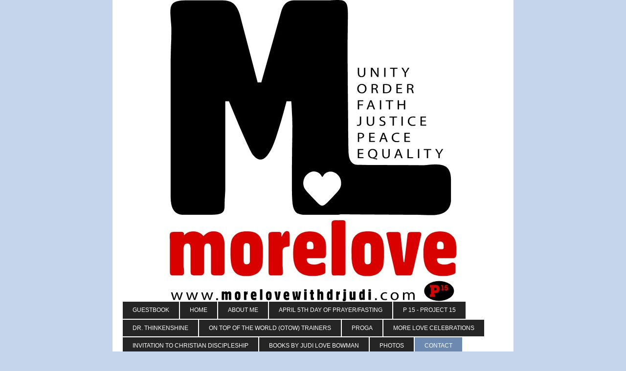

--- FILE ---
content_type: text/html; charset=UTF-8
request_url: https://www.morelovewithdrjudi.com/contact/
body_size: 8072
content:
<!DOCTYPE html>
<html lang="en"  ><head prefix="og: http://ogp.me/ns# fb: http://ogp.me/ns/fb# business: http://ogp.me/ns/business#">
    <meta http-equiv="Content-Type" content="text/html; charset=utf-8"/>
    <meta name="generator" content="IONOS MyWebsite"/>
        
    <link rel="dns-prefetch" href="//cdn.initial-website.com/"/>
    <link rel="dns-prefetch" href="//202.mod.mywebsite-editor.com"/>
    <link rel="dns-prefetch" href="https://202.sb.mywebsite-editor.com/"/>
    <link rel="shortcut icon" href="//cdn.initial-website.com/favicon.ico"/>
        <title>More Love With Dr Judi - Contact</title>
    <style type="text/css">@media screen and (max-device-width: 1024px) {.diyw a.switchViewWeb {display: inline !important;}}</style>
    <style type="text/css">@media screen and (min-device-width: 1024px) {
            .mediumScreenDisabled { display:block }
            .smallScreenDisabled { display:block }
        }
        @media screen and (max-device-width: 1024px) { .mediumScreenDisabled { display:none } }
        @media screen and (max-device-width: 568px) { .smallScreenDisabled { display:none } }
                @media screen and (min-width: 1024px) {
            .mobilepreview .mediumScreenDisabled { display:block }
            .mobilepreview .smallScreenDisabled { display:block }
        }
        @media screen and (max-width: 1024px) { .mobilepreview .mediumScreenDisabled { display:none } }
        @media screen and (max-width: 568px) { .mobilepreview .smallScreenDisabled { display:none } }</style>
    <meta name="viewport" content="width=device-width, initial-scale=1, maximum-scale=1, minimal-ui"/>

<meta name="format-detection" content="telephone=no"/>
        <meta name="keywords" content="about, private, personal, hobby"/>
            <meta name="description" content="This is the personal home page of Victor Banks from Roanoke, VA."/>
            <meta name="robots" content="index,follow"/>
        <link href="//cdn.initial-website.com/templates/2121/style.css?1763478093678" rel="stylesheet" type="text/css"/>
    <link href="https://www.morelovewithdrjudi.com/s/style/theming.css?1707993310" rel="stylesheet" type="text/css"/>
    <link href="//cdn.initial-website.com/app/cdn/min/group/web.css?1763478093678" rel="stylesheet" type="text/css"/>
<link href="//cdn.initial-website.com/app/cdn/min/moduleserver/css/en_US/common,form,facebook,shoppingbasket?1763478093678" rel="stylesheet" type="text/css"/>
    <link href="//cdn.initial-website.com/app/cdn/min/group/mobilenavigation.css?1763478093678" rel="stylesheet" type="text/css"/>
    <link href="https://202.sb.mywebsite-editor.com/app/logstate2-css.php?site=446374473&amp;t=1768880117" rel="stylesheet" type="text/css"/>

<script type="text/javascript">
    /* <![CDATA[ */
var stagingMode = '';
    /* ]]> */
</script>
<script src="https://202.sb.mywebsite-editor.com/app/logstate-js.php?site=446374473&amp;t=1768880117"></script>

    <link href="//cdn.initial-website.com/templates/2121/print.css?1763478093678" rel="stylesheet" media="print" type="text/css"/>
    <script type="text/javascript">
    /* <![CDATA[ */
    var systemurl = 'https://202.sb.mywebsite-editor.com/';
    var webPath = '/';
    var proxyName = '';
    var webServerName = 'www.morelovewithdrjudi.com';
    var sslServerUrl = 'https://www.morelovewithdrjudi.com';
    var nonSslServerUrl = 'http://www.morelovewithdrjudi.com';
    var webserverProtocol = 'http://';
    var nghScriptsUrlPrefix = '//202.mod.mywebsite-editor.com';
    var sessionNamespace = 'DIY_SB';
    var jimdoData = {
        cdnUrl:  '//cdn.initial-website.com/',
        messages: {
            lightBox: {
    image : 'Image',
    of: 'of'
}

        },
        isTrial: 0,
        pageId: 286490    };
    var script_basisID = "446374473";

    diy = window.diy || {};
    diy.web = diy.web || {};

        diy.web.jsBaseUrl = "//cdn.initial-website.com/s/build/";

    diy.context = diy.context || {};
    diy.context.type = diy.context.type || 'web';
    /* ]]> */
</script>

<script type="text/javascript" src="//cdn.initial-website.com/app/cdn/min/group/web.js?1763478093678" crossorigin="anonymous"></script><script type="text/javascript" src="//cdn.initial-website.com/s/build/web.bundle.js?1763478093678" crossorigin="anonymous"></script><script type="text/javascript" src="//cdn.initial-website.com/app/cdn/min/group/mobilenavigation.js?1763478093678" crossorigin="anonymous"></script><script src="//cdn.initial-website.com/app/cdn/min/moduleserver/js/en_US/common,form,facebook,shoppingbasket?1763478093678"></script>
<script type="text/javascript" src="https://cdn.initial-website.com/proxy/apps/static/resource/dependencies/"></script><script type="text/javascript">
                    if (typeof require !== 'undefined') {
                        require.config({
                            waitSeconds : 10,
                            baseUrl : 'https://cdn.initial-website.com/proxy/apps/static/js/'
                        });
                    }
                </script><script type="text/javascript" src="//cdn.initial-website.com/app/cdn/min/group/pfcsupport.js?1763478093678" crossorigin="anonymous"></script>    <meta property="og:type" content="business.business"/>
    <meta property="og:url" content="https://www.morelovewithdrjudi.com/contact/"/>
    <meta property="og:title" content="More Love With Dr Judi - Contact"/>
            <meta property="og:description" content="This is the personal home page of Victor Banks from Roanoke, VA."/>
                <meta property="og:image" content="https://www.morelovewithdrjudi.com/s/misc/logo.jpg?t=1767022751"/>
        <meta property="business:contact_data:country_name" content="United States"/>
    
    
    
    
    
    
    
    
</head>


<body class="body   cc-pagemode-default diyfeSidebarLeft diy-market-en_US" data-pageid="286490" id="page-286490">
    
    <div class="diyw">
        <div class="diyweb diywebClark">
	<div class="diywebLiveArea diywebGoFull">
		
<nav id="diyfeMobileNav" class="diyfeCA diyfeCA2" role="navigation">
    <a title="Expand/collapse navigation">Expand/collapse navigation</a>
    <ul class="mainNav1"><li class=" hasSubNavigation"><a data-page-id="560011" href="https://www.morelovewithdrjudi.com/" class=" level_1"><span>Guestbook</span></a></li><li class=" hasSubNavigation"><a data-page-id="286488" href="https://www.morelovewithdrjudi.com/home/" class=" level_1"><span>Home</span></a></li><li class=" hasSubNavigation"><a data-page-id="286489" href="https://www.morelovewithdrjudi.com/about-me/" class=" level_1"><span>About Me</span></a></li><li class=" hasSubNavigation"><a data-page-id="560024" href="https://www.morelovewithdrjudi.com/april-5th-day-of-prayer-fasting/" class=" level_1"><span>April 5th Day of Prayer/Fasting</span></a></li><li class=" hasSubNavigation"><a data-page-id="314764" href="https://www.morelovewithdrjudi.com/p-15-project-15/" class=" level_1"><span>P 15 - Project 15</span></a><span class="diyfeDropDownSubOpener">&nbsp;</span><div class="diyfeDropDownSubList diyfeCA diyfeCA3"><ul class="mainNav2"><li class=" hasSubNavigation"><a data-page-id="635160" href="https://www.morelovewithdrjudi.com/p-15-project-15/p15-pass-book-america-s-passport-for-unity/" class=" level_2"><span>P15 Pass Book:  America's Passport for Unity</span></a></li></ul></div></li><li class=" hasSubNavigation"><a data-page-id="635163" href="https://www.morelovewithdrjudi.com/dr-thinkenshine/" class=" level_1"><span>Dr. Thinkenshine</span></a></li><li class=" hasSubNavigation"><a data-page-id="288168" href="https://www.morelovewithdrjudi.com/on-top-of-the-world-otow-trainers/" class=" level_1"><span>On Top of the World (OTOW) Trainers</span></a></li><li class=" hasSubNavigation"><a data-page-id="635162" href="https://www.morelovewithdrjudi.com/proga/" class=" level_1"><span>PROGA</span></a><span class="diyfeDropDownSubOpener">&nbsp;</span><div class="diyfeDropDownSubList diyfeCA diyfeCA3"><ul class="mainNav2"><li class=" hasSubNavigation"><a data-page-id="318215" href="https://www.morelovewithdrjudi.com/proga/prayer-requests/" class=" level_2"><span>Prayer Requests</span></a></li></ul></div></li><li class=" hasSubNavigation"><a data-page-id="635161" href="https://www.morelovewithdrjudi.com/more-love-celebrations/" class=" level_1"><span>More Love Celebrations</span></a></li><li class=" hasSubNavigation"><a data-page-id="307181" href="https://www.morelovewithdrjudi.com/invitation-to-christian-discipleship/" class=" level_1"><span>Invitation to Christian Discipleship</span></a></li><li class=" hasSubNavigation"><a data-page-id="559110" href="https://www.morelovewithdrjudi.com/books-by-judi-love-bowman/" class=" level_1"><span>Books by judi Love bowman</span></a></li><li class=" hasSubNavigation"><a data-page-id="560001" href="https://www.morelovewithdrjudi.com/photos/" class=" level_1"><span>Photos</span></a></li><li class="current hasSubNavigation"><a data-page-id="286490" href="https://www.morelovewithdrjudi.com/contact/" class="current level_1"><span>Contact</span></a></li><li class=" hasSubNavigation"><a data-page-id="754886" href="https://www.morelovewithdrjudi.com/peaches/" class=" level_1"><span>PEACHES</span></a><span class="diyfeDropDownSubOpener">&nbsp;</span><div class="diyfeDropDownSubList diyfeCA diyfeCA3"><ul class="mainNav2"><li class=" hasSubNavigation"><a data-page-id="754887" href="https://www.morelovewithdrjudi.com/peaches/the-book/" class=" level_2"><span>The Book</span></a></li><li class=" hasSubNavigation"><a data-page-id="754888" href="https://www.morelovewithdrjudi.com/peaches/2018-tour-schedule/" class=" level_2"><span>2018 Tour Schedule</span></a></li></ul></div></li></ul></nav>
	</div>
	<div class="diywebLiveArea diywebGoFull">
		<div class="diywebHeader diyfeCA diyfeCA4">
			<div class="diywebLogo">
				<div class="diyfeGE">
					
    <style type="text/css" media="all">
        /* <![CDATA[ */
                .diyw #website-logo {
            text-align: center !important;
                        padding: 0px 0;
                    }
        
                /* ]]> */
    </style>

    <div id="website-logo">
            <a href="https://www.morelovewithdrjudi.com/"><img class="website-logo-image" width="586" src="https://www.morelovewithdrjudi.com/s/misc/logo.jpg?t=1767022754" alt=""/></a>

            
            </div>


				</div>
			</div>
			<div class="diywebNav diywebNavHorizontal diywebNavMain diywebNav1">
				<div class=" diyfeCA diyfeCA2">
					<div class="diyfeGE">
						<div class="diywebGutter">
							<div class="diywebExpander">
								<div class="webnavigation"><ul id="mainNav1" class="mainNav1"><li class="navTopItemGroup_1"><a data-page-id="560011" href="https://www.morelovewithdrjudi.com/" class="level_1"><span>Guestbook</span></a></li><li class="navTopItemGroup_2"><a data-page-id="286488" href="https://www.morelovewithdrjudi.com/home/" class="level_1"><span>Home</span></a></li><li class="navTopItemGroup_3"><a data-page-id="286489" href="https://www.morelovewithdrjudi.com/about-me/" class="level_1"><span>About Me</span></a></li><li class="navTopItemGroup_4"><a data-page-id="560024" href="https://www.morelovewithdrjudi.com/april-5th-day-of-prayer-fasting/" class="level_1"><span>April 5th Day of Prayer/Fasting</span></a></li><li class="navTopItemGroup_5"><a data-page-id="314764" href="https://www.morelovewithdrjudi.com/p-15-project-15/" class="level_1"><span>P 15 - Project 15</span></a></li><li class="navTopItemGroup_6"><a data-page-id="635163" href="https://www.morelovewithdrjudi.com/dr-thinkenshine/" class="level_1"><span>Dr. Thinkenshine</span></a></li><li class="navTopItemGroup_7"><a data-page-id="288168" href="https://www.morelovewithdrjudi.com/on-top-of-the-world-otow-trainers/" class="level_1"><span>On Top of the World (OTOW) Trainers</span></a></li><li class="navTopItemGroup_8"><a data-page-id="635162" href="https://www.morelovewithdrjudi.com/proga/" class="level_1"><span>PROGA</span></a></li><li class="navTopItemGroup_9"><a data-page-id="635161" href="https://www.morelovewithdrjudi.com/more-love-celebrations/" class="level_1"><span>More Love Celebrations</span></a></li><li class="navTopItemGroup_10"><a data-page-id="307181" href="https://www.morelovewithdrjudi.com/invitation-to-christian-discipleship/" class="level_1"><span>Invitation to Christian Discipleship</span></a></li><li class="navTopItemGroup_11"><a data-page-id="559110" href="https://www.morelovewithdrjudi.com/books-by-judi-love-bowman/" class="level_1"><span>Books by judi Love bowman</span></a></li><li class="navTopItemGroup_12"><a data-page-id="560001" href="https://www.morelovewithdrjudi.com/photos/" class="level_1"><span>Photos</span></a></li><li class="navTopItemGroup_13"><a data-page-id="286490" href="https://www.morelovewithdrjudi.com/contact/" class="current level_1"><span>Contact</span></a></li><li class="navTopItemGroup_14"><a data-page-id="754886" href="https://www.morelovewithdrjudi.com/peaches/" class="level_1"><span>PEACHES</span></a></li></ul></div>
							</div>
						</div>
					</div>
				</div>
			</div>
		</div>
	</div>
	<div class="diywebEmotionHeader">
		<div class="diyfeGE">
			
<style type="text/css" media="all">
.diyw div#emotion-header {
        max-width: 980px;
        max-height: 891px;
                background: #EEEEEE;
    }

.diyw div#emotion-header-title-bg {
    left: 0%;
    top: 11%;
    width: 100%;
    height: 14%;

    background-color: #FFFFFF;
    opacity: 0.50;
    filter: alpha(opacity = 50);
    display: none;}

.diyw div#emotion-header strong#emotion-header-title {
    left: 4%;
    top: 11%;
    color: #000000;
    display: none;    font: italic bold 24px/120% Helvetica, 'Helvetica Neue', 'Trebuchet MS', sans-serif;
}

.diyw div#emotion-no-bg-container{
    max-height: 891px;
}

.diyw div#emotion-no-bg-container .emotion-no-bg-height {
    margin-top: 90.92%;
}
</style>
<div id="emotion-header" data-action="loadView" data-params="active" data-imagescount="10">
            <img src="https://www.morelovewithdrjudi.com/s/img/emotionheader.jpg?1508974131.980px.891px" id="emotion-header-img" alt="&quot;PEACHES:  Womanist Thoughts on Finding Peace, Overcoming Peril and Tapping Power&quot; is coming January, 2018.  It will be available at the Facebook Store on my personal author's page:  http://www.Facebook.com/judiLovebowman at http://www.Amazon.com/Books, http://www.bn.com and 70 other on-line stores.  I hope it will be a blessing for hundreds of years to come!"/>
            
        <div id="ehSlideshowPlaceholder">
            <div id="ehSlideShow">
                <div class="slide-container">
                                        <div style="background-color: #EEEEEE">
                            <img src="https://www.morelovewithdrjudi.com/s/img/emotionheader.jpg?1508974131.980px.891px" alt="&quot;PEACHES:  Womanist Thoughts on Finding Peace, Overcoming Peril and Tapping Power&quot; is coming January, 2018.  It will be available at the Facebook Store on my personal author's page:  http://www.Facebook.com/judiLovebowman at http://www.Amazon.com/Books, http://www.bn.com and 70 other on-line stores.  I hope it will be a blessing for hundreds of years to come!"/>
                        </div>
                                    </div>
            </div>
        </div>


        <script type="text/javascript">
        //<![CDATA[
                diy.module.emotionHeader.slideShow.init({ slides: [{"url":"https:\/\/www.morelovewithdrjudi.com\/s\/img\/emotionheader.jpg?1508974131.980px.891px","image_alt":"\"PEACHES:  Womanist Thoughts on Finding Peace, Overcoming Peril and Tapping Power\" is coming January, 2018.  It will be available at the Facebook Store on my personal author's page:  http:\/\/www.Facebook.com\/judiLovebowman at http:\/\/www.Amazon.com\/Books, http:\/\/www.bn.com and 70 other on-line stores.  I hope it will be a blessing for hundreds of years to come!","bgColor":"#EEEEEE"},{"url":"https:\/\/www.morelovewithdrjudi.com\/s\/img\/emotionheader_1.png?1508974131.980px.891px","image_alt":"","bgColor":"#EEEEEE"},{"url":"https:\/\/www.morelovewithdrjudi.com\/s\/img\/emotionheader_2.jpg?1508974131.980px.891px","image_alt":"","bgColor":"#EEEEEE"},{"url":"https:\/\/www.morelovewithdrjudi.com\/s\/img\/emotionheader_3.jpg?1508974131.980px.891px","image_alt":"","bgColor":"#EEEEEE"},{"url":"https:\/\/www.morelovewithdrjudi.com\/s\/img\/emotionheader_4.jpg?1508974131.980px.891px","image_alt":"","bgColor":"#EEEEEE"},{"url":"https:\/\/www.morelovewithdrjudi.com\/s\/img\/emotionheader_5.jpg?1508974131.980px.891px","image_alt":"","bgColor":"#EEEEEE"},{"url":"https:\/\/www.morelovewithdrjudi.com\/s\/img\/emotionheader_6.jpg?1508974131.980px.891px","image_alt":"","bgColor":"#EEEEEE"},{"url":"https:\/\/www.morelovewithdrjudi.com\/s\/img\/emotionheader_7.jpg?1508974131.980px.891px","image_alt":"","bgColor":"#EEEEEE"},{"url":"https:\/\/www.morelovewithdrjudi.com\/s\/img\/emotionheader_8.jpg?1508974131.980px.891px","image_alt":"","bgColor":"#EEEEEE"},{"url":"https:\/\/www.morelovewithdrjudi.com\/s\/img\/emotionheader_9.jpg?1508974131.980px.891px","image_alt":"","bgColor":"#EEEEEE"}] });
        //]]>
        </script>

    
    
    
    
    
    <script type="text/javascript">
    //<![CDATA[
    (function ($) {
        function enableSvgTitle() {
                        var titleSvg = $('svg#emotion-header-title-svg'),
                titleHtml = $('#emotion-header-title'),
                emoWidthAbs = 980,
                emoHeightAbs = 891,
                offsetParent,
                titlePosition,
                svgBoxWidth,
                svgBoxHeight;

                        if (titleSvg.length && titleHtml.length) {
                offsetParent = titleHtml.offsetParent();
                titlePosition = titleHtml.position();
                svgBoxWidth = titleHtml.width();
                svgBoxHeight = titleHtml.height();

                                titleSvg.get(0).setAttribute('viewBox', '0 0 ' + svgBoxWidth + ' ' + svgBoxHeight);
                titleSvg.css({
                   left: Math.roundTo(100 * titlePosition.left / offsetParent.width(), 3) + '%',
                   top: Math.roundTo(100 * titlePosition.top / offsetParent.height(), 3) + '%',
                   width: Math.roundTo(100 * svgBoxWidth / emoWidthAbs, 3) + '%',
                   height: Math.roundTo(100 * svgBoxHeight / emoHeightAbs, 3) + '%'
                });

                titleHtml.css('visibility','hidden');
                titleSvg.css('visibility','visible');
            }
        }

        
            var posFunc = function($, overrideSize) {
                var elems = [], containerWidth, containerHeight;
                                    elems.push({
                        selector: '#emotion-header-title',
                        overrideSize: true,
                        horPos: 5,
                        vertPos: 12                    });
                    lastTitleWidth = $('#emotion-header-title').width();
                                                elems.push({
                    selector: '#emotion-header-title-bg',
                    horPos: 0,
                    vertPos: 12                });
                                
                containerWidth = parseInt('980');
                containerHeight = parseInt('891');

                for (var i = 0; i < elems.length; ++i) {
                    var el = elems[i],
                        $el = $(el.selector),
                        pos = {
                            left: el.horPos,
                            top: el.vertPos
                        };
                    if (!$el.length) continue;
                    var anchorPos = $el.anchorPosition();
                    anchorPos.$container = $('#emotion-header');

                    if (overrideSize === true || el.overrideSize === true) {
                        anchorPos.setContainerSize(containerWidth, containerHeight);
                    } else {
                        anchorPos.setContainerSize(null, null);
                    }

                    var pxPos = anchorPos.fromAnchorPosition(pos),
                        pcPos = anchorPos.toPercentPosition(pxPos);

                    var elPos = {};
                    if (!isNaN(parseFloat(pcPos.top)) && isFinite(pcPos.top)) {
                        elPos.top = pcPos.top + '%';
                    }
                    if (!isNaN(parseFloat(pcPos.left)) && isFinite(pcPos.left)) {
                        elPos.left = pcPos.left + '%';
                    }
                    $el.css(elPos);
                }

                // switch to svg title
                enableSvgTitle();
            };

                        var $emotionImg = jQuery('#emotion-header-img');
            if ($emotionImg.length > 0) {
                // first position the element based on stored size
                posFunc(jQuery, true);

                // trigger reposition using the real size when the element is loaded
                var ehLoadEvTriggered = false;
                $emotionImg.one('load', function(){
                    posFunc(jQuery);
                    ehLoadEvTriggered = true;
                                        diy.module.emotionHeader.slideShow.start();
                                    }).each(function() {
                                        if(this.complete || typeof this.complete === 'undefined') {
                        jQuery(this).load();
                    }
                });

                                noLoadTriggeredTimeoutId = setTimeout(function() {
                    if (!ehLoadEvTriggered) {
                        posFunc(jQuery);
                    }
                    window.clearTimeout(noLoadTriggeredTimeoutId)
                }, 5000);//after 5 seconds
            } else {
                jQuery(function(){
                    posFunc(jQuery);
                });
            }

                        if (jQuery.isBrowser && jQuery.isBrowser.ie8) {
                var longTitleRepositionCalls = 0;
                longTitleRepositionInterval = setInterval(function() {
                    if (lastTitleWidth > 0 && lastTitleWidth != jQuery('#emotion-header-title').width()) {
                        posFunc(jQuery);
                    }
                    longTitleRepositionCalls++;
                    // try this for 5 seconds
                    if (longTitleRepositionCalls === 5) {
                        window.clearInterval(longTitleRepositionInterval);
                    }
                }, 1000);//each 1 second
            }

            }(jQuery));
    //]]>
    </script>

    </div>

		</div>
	</div>
	<div class="diywebLiveArea">
		<div class="diyfeCA diyfeCA3 diywebSubNavWrapper">
			<div class="diywebNav diywebNavSub1">
				<div class="webnavigation"></div>
			</div>
			<div class="diywebNav diywebNavSub2">
				<div class="webnavigation"></div>
			</div>
		</div>
		<div class="diywebContent">
			<div class="diyfeGridGroup diyfeCA diyfeCA1">
				<div class="diywebMain diyfeGE">
					<div class="diywebGutter">
						
        <div id="content_area">
        	<div id="content_start"></div>
        	
        
        <div id="matrix_342904" class="sortable-matrix" data-matrixId="342904"><div class="n module-type-header diyfeLiveArea "> <h1><span class="diyfeDecoration">Contact</span></h1> </div><div class="n module-type-textWithImage diyfeLiveArea "> 
<div class="clearover " id="textWithImage-1902511">
<div class="align-container imgright" style="max-width: 100%; width: 210px;">
    <a class="imagewrapper" href="https://www.morelovewithdrjudi.com/s/cc_images/teaserbox_8517914.jpg?t=1425317039" rel="lightbox[1902511]">
        <img src="https://www.morelovewithdrjudi.com/s/cc_images/cache_8517914.jpg?t=1425317039" id="image_1902511" alt="" style="width:100%"/>
    </a>


</div> 
<div class="textwrapper">
<p><strong>rev. dr. judi Love bowman</strong></p>
<p><strong>P. O. Box 6085</strong><br/>
<strong>Roanoke, VA 24017</strong><br/>
<br/>
<strong>Thank you for visiting my site. I hope you will join the <em>More Love</em> Movement by making a personal commitment to unity, order, faith, justice and quality and by personally
taking the 15 principles of P15 as part of your own consciousness and lifestyle. I welcome your thoughts, comments, tips or personal contact requests. Please use the contact form below to get in
touch.  May God richly bless you.  I remain,</strong></p>
<p><strong>Under God's mercy,</strong></p>
<p> </p>
<p><strong>judi Love</strong></p>
<p> </p>
<p><strong>Facebook:  [Author page] judi Love bowman; Dr. Thinkenshine; The More Love Movement;</strong></p>
<p><strong>Twitter:  @drjudiLovebowman; @DrThinkenshine;</strong></p>
<p><strong>Instagram:  drjudilove</strong></p>
<p><strong>LinkedIn:  drjudiLovebowman</strong></p>
<p><strong>E-mail:  otowtrainers@gmail.com</strong></p>
</div>
</div> 
<script type="text/javascript">
    //<![CDATA[
    jQuery(document).ready(function($){
        var $target = $('#textWithImage-1902511');

        if ($.fn.swipebox && Modernizr.touch) {
            $target
                .find('a[rel*="lightbox"]')
                .addClass('swipebox')
                .swipebox();
        } else {
            $target.tinyLightbox({
                item: 'a[rel*="lightbox"]',
                cycle: false,
                hideNavigation: true
            });
        }
    });
    //]]>
</script>
 </div><div class="n module-type-imageSubtitle diyfeLiveArea "> <div class="clearover imageSubtitle" id="imageSubtitle-11133349">
    <div class="align-container align-left" style="max-width: 200px">
        <a class="imagewrapper" href="https://www.morelovewithdrjudi.com/s/cc_images/teaserbox_12931792.jpg?t=1453341539" rel="lightbox[11133349]">
            <img id="image_12931792" src="https://www.morelovewithdrjudi.com/s/cc_images/cache_12931792.jpg?t=1453341539" alt="" style="max-width: 200px; height:auto"/>
        </a>

        
    </div>

</div>

<script type="text/javascript">
//<![CDATA[
jQuery(function($) {
    var $target = $('#imageSubtitle-11133349');

    if ($.fn.swipebox && Modernizr.touch) {
        $target
            .find('a[rel*="lightbox"]')
            .addClass('swipebox')
            .swipebox();
    } else {
        $target.tinyLightbox({
            item: 'a[rel*="lightbox"]',
            cycle: false,
            hideNavigation: true
        });
    }
});
//]]>
</script>
 </div><div class="n module-type-hr diyfeLiveArea "> <div style="padding: 0px 0px">
    <div class="hr"></div>
</div>
 </div><div class="n module-type-remoteModule-form diyfeLiveArea ">             <div id="modul_1902513_content"><div id="NGH1902513__main">
<div class="form-success">
    <div class="h1">
        Your form message has been successfully sent.    </div>
    <div class="form-success-text">
        You have entered the following data:    </div>
    <br/>
    <div class="form-success-content">

    </div>
</div>

<div class="form-headline">
    <strong>Contact form</strong>
    <br/><br/>
</div>

<div class="form-errors">
    <div class="form-errors-title">
        Please correct your input in the following fields:    </div>
    <ul> </ul>
</div>

<div class="form-error-send error">
    <div class="form-errors-title">
        Error while sending the form. Please try again later.    </div>
</div>

<form class="nform" data-form-id="1902513">

    <div class="form-item-zone form-item-zone-text">

        <div class="form-item form-item-first form-item-text ">
            <label for="mod-form-1902513-text-421380">
                <span>Name</span> *            </label>
            <input class="single" data-field-required="true" data-field-id="421380" type="text" id="mod-form-1902513-text-421380" name="mod-form-1902513-text-421380"/>
        </div>
    
        <div class="form-item form-item-text ">
            <label for="mod-form-1902513-text-421383">
                <span>E-mail address</span> *            </label>
            <input class="single" data-field-required="true" data-field-id="421383" type="text" id="mod-form-1902513-text-421383" name="mod-form-1902513-text-421383"/>
        </div>
    </div><div class="form-item-zone form-item-zone-textarea">

        <div class="form-item form-item-first form-item-textarea ">
            <label for="mod-form-1902513-textarea-421385">
                <span>Message</span> *            </label>
            <textarea data-field-required="true" data-field-id="421385" id="mod-form-1902513-textarea-421385" name="mod-form-1902513-textarea-421385"></textarea>
        </div>
    </div><div class="form-item-zone form-item-zone-checkbox">
</div>
                        <label><strong>Captcha (spam protection code)  *</strong></label>
            <div id="cap-container-8df85427f29acd78543149eab503c35e">
            </div>

            <script>
                jQuery(function() {
                    window.diy.ux.Cap2.create(jQuery('#cap-container-8df85427f29acd78543149eab503c35e'), '8df85427f29acd78543149eab503c35e');
                });
            </script>
                <br/>

    
    
    
        
        <p class="note">
        <strong class="alert">Note</strong>: 
        Fields marked with <em>*</em> are required</p>
        
    
    <input type="submit" name="mod-form-submit" value="Send form"/>
    </form>
</div>
</div><script>/* <![CDATA[ */var __NGHModuleInstanceData1902513 = __NGHModuleInstanceData1902513 || {};__NGHModuleInstanceData1902513.server = 'http://202.mod.mywebsite-editor.com';__NGHModuleInstanceData1902513.data_web = {};var m = mm[1902513] = new Form(1902513,22290,'form');if (m.initView_main != null) m.initView_main();/* ]]> */</script>
         </div></div>
        
        
        </div>
					</div>
				</div>
				<div class="diywebSecondary diyfeCA diyfeCA0 diyfeGE">
					<div class="diywebSidebar">
						<div class="diywebGutter">
							<div id="matrix_342901" class="sortable-matrix" data-matrixId="342901"><div class="n module-type-header diyfeLiveArea "> <h2><span class="diyfeDecoration">News</span></h2> </div><div class="n module-type-text diyfeLiveArea "> <p><span style="color: rgb(0, 0, 0);"><strong>Jesus loves you.  Accept Him today as your personal Lord and Savior!  If you have already given your life to Christ, please print and or share
this page.  We are trying to win the whole world for Jesus! </strong></span></p>
<p><span style="color: rgb(0, 0, 0);"><strong>Unity, Order and Faith! </strong></span></p>
<p><span style="color: rgb(0, 0, 0);"><strong>Please contact me with any prayer requests and or praise reports!  God answers prayer!</strong></span></p>
<p><strong><a href="mailto:otowtrainers@gmail.com"><span style="color: rgb(0, 0, 0);">otowtrainers@gmail.com</span></a><span style="color: rgb(0, 0, 0);">.</span></strong></p>
<p> </p>
<p> </p> </div><div class="n module-type-hr diyfeLiveArea "> <div style="padding: 0px 0px">
    <div class="hr"></div>
</div>
 </div><div class="n module-type-remoteModule-facebook diyfeLiveArea ">             <div id="modul_1902500_content"><div id="NGH1902500_main">
    <div class="facebook-content">
        <a class="fb-share button" href="https://www.facebook.com/sharer.php?u=https%3A%2F%2Fwww.morelovewithdrjudi.com%2Fcontact%2F">
    <img src="https://www.morelovewithdrjudi.com/proxy/static/mod/facebook/files/img/facebook-share-icon.png"/> Share</a>    </div>
</div>
</div><script>/* <![CDATA[ */var __NGHModuleInstanceData1902500 = __NGHModuleInstanceData1902500 || {};__NGHModuleInstanceData1902500.server = 'http://202.mod.mywebsite-editor.com';__NGHModuleInstanceData1902500.data_web = {};var m = mm[1902500] = new Facebook(1902500,19412,'facebook');if (m.initView_main != null) m.initView_main();/* ]]> */</script>
         </div><div class="n module-type-imageSubtitle diyfeLiveArea "> <div class="clearover imageSubtitle" id="imageSubtitle-2147147">
    <div class="align-container align-left" style="max-width: 200px">
        <a class="imagewrapper" href="https://www.morelovewithdrjudi.com/s/cc_images/cache_2405771.png?t=1396059225" rel="lightbox[2147147]">
            <img id="image_2405771" src="https://www.morelovewithdrjudi.com/s/cc_images/cache_2405771.png?t=1396059225" alt="" style="max-width: 200px; height:auto"/>
        </a>

        
    </div>

</div>

<script type="text/javascript">
//<![CDATA[
jQuery(function($) {
    var $target = $('#imageSubtitle-2147147');

    if ($.fn.swipebox && Modernizr.touch) {
        $target
            .find('a[rel*="lightbox"]')
            .addClass('swipebox')
            .swipebox();
    } else {
        $target.tinyLightbox({
            item: 'a[rel*="lightbox"]',
            cycle: false,
            hideNavigation: true
        });
    }
});
//]]>
</script>
 </div><div class="n module-type-button diyfeLiveArea "> <div class="module-button-container" style="text-align:center;width:100%">
    <a href="https://registertovote.org/forms/register/registration/virginia.html" class="diyfeLinkAsButton" target="_blank">Click here to register in ANY state.</a></div>
 </div></div>
						</div>
					</div>
					<!-- .diywebSidebar -->
				</div>
				<!-- .diywebSecondary -->
			</div>
			<!-- .diyfeGridGroup -->
		</div>
		<!-- .diywebContent -->
		<div class="diywebFooter">
			<div class="diyfeGE diyfeCA diyfeCA4">
				<div class="diywebGutter">
					<div id="contentfooter">
    <div class="leftrow">
                        <a rel="nofollow" href="javascript:window.print();">
                    <img class="inline" height="14" width="18" src="//cdn.initial-website.com/s/img/cc/printer.gif" alt=""/>
                    Print                </a> <span class="footer-separator">|</span>
                <a href="https://www.morelovewithdrjudi.com/sitemap/">Sitemap</a>
                        <br/> © Victor Banks
            </div>
    <script type="text/javascript">
        window.diy.ux.Captcha.locales = {
            generateNewCode: 'Generate new code',
            enterCode: 'Please enter the code'
        };
        window.diy.ux.Cap2.locales = {
            generateNewCode: 'Generate new code',
            enterCode: 'Please enter the code'
        };
    </script>
    <div class="rightrow">
                    <span class="loggedout">
                <a rel="nofollow" id="login" href="https://login.1and1-editor.com/446374473/www.morelovewithdrjudi.com/us?pageId=286490">
                    Login                </a>
            </span>
                <p><a class="diyw switchViewWeb" href="javascript:switchView('desktop');">Web View</a><a class="diyw switchViewMobile" href="javascript:switchView('mobile');">Mobile View</a></p>
                <span class="loggedin">
            <a rel="nofollow" id="logout" href="https://202.sb.mywebsite-editor.com/app/cms/logout.php">Logout</a> <span class="footer-separator">|</span>
            <a rel="nofollow" id="edit" href="https://202.sb.mywebsite-editor.com/app/446374473/286490/">Edit page</a>
        </span>
    </div>
</div>
            <div id="loginbox" class="hidden">
                <script type="text/javascript">
                    /* <![CDATA[ */
                    function forgotpw_popup() {
                        var url = 'https://password.1and1.com/xml/request/RequestStart';
                        fenster = window.open(url, "fenster1", "width=600,height=400,status=yes,scrollbars=yes,resizable=yes");
                        // IE8 doesn't return the window reference instantly or at all.
                        // It may appear the call failed and fenster is null
                        if (fenster && fenster.focus) {
                            fenster.focus();
                        }
                    }
                    /* ]]> */
                </script>
                                <img class="logo" src="//cdn.initial-website.com/s/img/logo.gif" alt="IONOS" title="IONOS"/>

                <div id="loginboxOuter"></div>
            </div>
        

				</div>
			</div>
		</div>
		<!-- .diywebFooter -->
	</div>
</div>
<!-- .diyweb -->
    </div>

    
    </body>


<!-- rendered at Mon, 29 Dec 2025 10:39:14 -0500 -->
</html>
